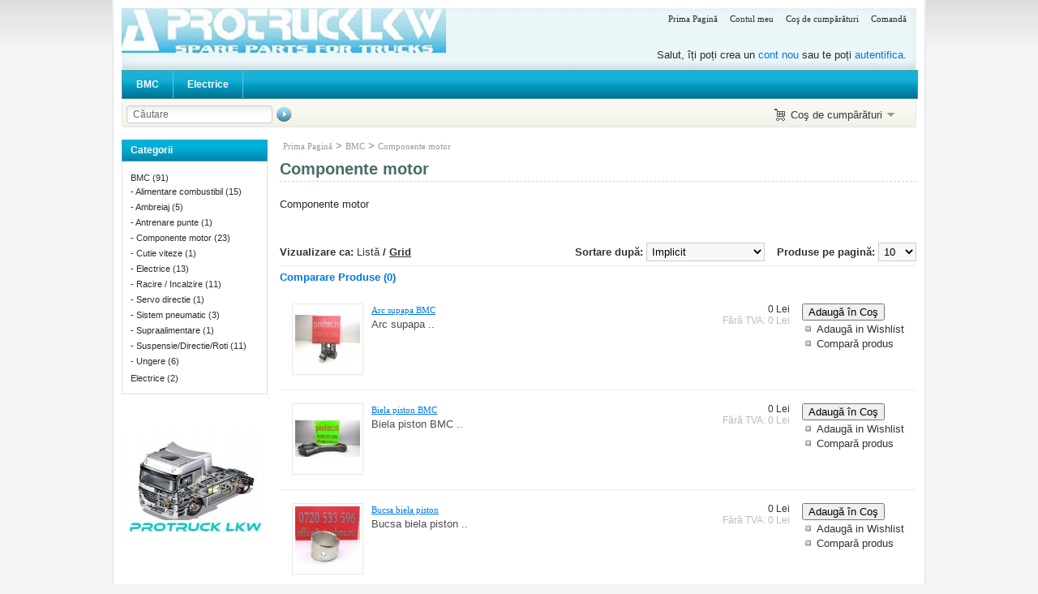

--- FILE ---
content_type: text/html
request_url: http://www.piesebmc.ro/index.php?route=product/category&path=81_82
body_size: 27653
content:
<?xml version="1.0" encoding="UTF-8"?>
<!DOCTYPE html PUBLIC "-//W3C//DTD XHTML 1.0 Strict//EN" "http://www.w3.org/TR/xhtml1/DTD/xhtml1-strict.dtd">
<html xmlns="http://www.w3.org/1999/xhtml" dir="ltr" lang="ro" xml:lang="ro">
<head>
<title>Componente motor</title>
<base href="http://www.piesebmc.ro/" />
<meta name="description" content="Componente motor" />
<meta name="keywords" content="Componente motor" />
<link href="http://www.piesebmc.ro/image/data/cart.png" rel="icon" />
<link rel="stylesheet" type="text/css" href="catalog/view/theme/crista_blue/stylesheet/stylesheet.css" />
<script type="text/javascript" src="catalog/view/javascript/jquery/jquery-1.7.1.min.js"></script>
<script type="text/javascript" src="catalog/view/javascript/jquery/ui/jquery-ui-1.8.16.custom.min.js"></script>
<link rel="stylesheet" type="text/css" href="catalog/view/javascript/jquery/ui/themes/ui-lightness/jquery-ui-1.8.16.custom.css" />
<script type="text/javascript" src="catalog/view/javascript/jquery/ui/external/jquery.cookie.js"></script>
<script type="text/javascript" src="catalog/view/javascript/jquery/colorbox/jquery.colorbox.js"></script>
<link rel="stylesheet" type="text/css" href="catalog/view/javascript/jquery/colorbox/colorbox.css" media="screen" />
<script type="text/javascript" src="catalog/view/javascript/jquery/tabs.js"></script>
<script type="text/javascript" src="catalog/view/javascript/common.js"></script>
<script type="text/javascript" src="catalog/view/theme/crista_blue/js/search.js"></script>
<script type="text/javascript" src="catalog/view/javascript/jquery/jquery.total-storage.min.js"></script>
<script type="text/javascript" src="catalog/view/javascript/jquery/jquery.cycle.js"></script>
<!--[if IE 7]>
<link rel="stylesheet" type="text/css" href="catalog/view/theme/crista_blue/stylesheet/ie7.css" />
<![endif]-->
<!--[if lt IE 7]>
<link rel="stylesheet" type="text/css" href="catalog/view/theme/crista_blue/stylesheet/ie6.css" />
<script type="text/javascript" src="catalog/view/javascript/DD_belatedPNG_0.0.8a-min.js"></script>
<script type="text/javascript">
DD_belatedPNG.fix('#logo img');
</script>
<![endif]-->
	<script type="text/javascript">
  (function(i,s,o,g,r,a,m){i['GoogleAnalyticsObject']=r;i[r]=i[r]||function(){
  (i[r].q=i[r].q||[]).push(arguments)},i[r].l=1*new Date();a=s.createElement(o),
  m=s.getElementsByTagName(o)[0];a.async=1;a.src=g;m.parentNode.insertBefore(a,m)
  })(window,document,'script','//www.google-analytics.com/analytics.js','ga');

  ga('create', 'UA-55115900-1', 'auto');
  ga('send', 'pageview');

</script></head>
<body>
<div id="container">
<div id="header">
  <div id="header_bg_left">
  <div id="header_bg_right">
    <div id="logo"><a href="http://www.piesebmc.ro"><img src="http://www.piesebmc.ro/image/data/banner_lkwok.jpg" title="PIESE BMC - Accesorii si piese pentru camioane" alt="PIESE BMC - Accesorii si piese pentru camioane" /></a></div>
  
<div class="links">
<a href="http://www.piesebmc.ro">Prima Pagină</a>
<!--<a href="http://www.piesebmc.ro/index.php?route=account/wishlist" id="wishlist-total">Wish List (0)</a>-->
<a href="http://www.piesebmc.ro/login/">Contul meu</a>
<a href="http://www.piesebmc.ro/cart/">Coş de cumpărături</a>
<a href="http://www.piesebmc.ro/checkout/">Comandă</a>
</div>
  <div id="welcome">
        Salut, îți poți crea un <a href="http://www.piesebmc.ro/login/">cont nou</a> sau te poți <a href="http://www.piesebmc.ro/login/">autentifica</a>.      </div>
  </div>
  </div>
</div>
<div id="menu">
  <ul>
        <li style="z-index:2000;"><a href="http://www.piesebmc.ro/index.php?route=product/category&amp;path=81">BMC</a>
            <div>
                <ul>
                                        <li><a href="http://www.piesebmc.ro/index.php?route=product/category&amp;path=81_85">Alimentare combustibil (15)</a></li>
                                        <li><a href="http://www.piesebmc.ro/index.php?route=product/category&amp;path=81_87">Ambreiaj (5)</a></li>
                                        <li><a href="http://www.piesebmc.ro/index.php?route=product/category&amp;path=81_92">Antrenare punte (1)</a></li>
                                        <li><a href="http://www.piesebmc.ro/index.php?route=product/category&amp;path=81_82">Componente motor (23)</a></li>
                                        <li><a href="http://www.piesebmc.ro/Cutie-viteze">Cutie viteze (1)</a></li>
                                        <li><a href="http://www.piesebmc.ro/index.php?route=product/category&amp;path=81_83">Electrice (13)</a></li>
                                        <li><a href="http://www.piesebmc.ro/index.php?route=product/category&amp;path=81_86">Racire / Incalzire (11)</a></li>
                                        <li><a href="http://www.piesebmc.ro/index.php?route=product/category&amp;path=81_93">Servo directie (1)</a></li>
                                        <li><a href="http://www.piesebmc.ro/index.php?route=product/category&amp;path=81_89">Sistem pneumatic (3)</a></li>
                                        <li><a href="http://www.piesebmc.ro/index.php?route=product/category&amp;path=81_91">Supraalimentare (1)</a></li>
                                        <li><a href="http://www.piesebmc.ro/index.php?route=product/category&amp;path=81_84">Suspensie/Directie/Roti (11)</a></li>
                                        <li><a href="http://www.piesebmc.ro/index.php?route=product/category&amp;path=81_88">Ungere (6)</a></li>
                            </ul>
              </div>
          </li>
        <li style="z-index:1999;"><a href="http://www.piesebmc.ro/index.php?route=product/category&amp;path=94">Electrice</a>
          </li>
      </ul>
</div>
<div class="clear_both"></div>
<div id="search_panel">
	<div id="search">
        <input type="text" name="filter_name" value="Căutare" onclick="this.value = '';" onkeydown="this.style.color = '#000000';" />
    	<div class="button-search"></div>
  </div>

	<div id="cart">
    <div class="heading">
      <!-- <b>Notice</b>: Undefined variable: text_cart in <b>/home/piesecam/piesebmc.ro/catalog/view/theme/crista_blue/template/common/header.tpl</b> on line <b>119</b> -->
  <a>  <span id="cart_total">Coş de cumpărături</span></a>  </div>
  
  </div>
 </div>
<div id="notification"></div>
<div id="column-left">
    <div class="box">
  <div class="box-heading">Categorii</div>
  <div class="box-content">
    <ul class="box-category">
            <li>
                <a href="http://www.piesebmc.ro/index.php?route=product/category&amp;path=81" class="active">BMC (91)</a>
                        <ul>
                    <li>
                        <a href="http://www.piesebmc.ro/index.php?route=product/category&amp;path=81_85"> - Alimentare combustibil (15)</a>
                      </li>
                    <li>
                        <a href="http://www.piesebmc.ro/index.php?route=product/category&amp;path=81_87"> - Ambreiaj (5)</a>
                      </li>
                    <li>
                        <a href="http://www.piesebmc.ro/index.php?route=product/category&amp;path=81_92"> - Antrenare punte (1)</a>
                      </li>
                    <li>
                        <a href="http://www.piesebmc.ro/index.php?route=product/category&amp;path=81_82" class="active"> - Componente motor (23)</a>
                      </li>
                    <li>
                        <a href="http://www.piesebmc.ro/Cutie-viteze"> - Cutie viteze (1)</a>
                      </li>
                    <li>
                        <a href="http://www.piesebmc.ro/index.php?route=product/category&amp;path=81_83"> - Electrice (13)</a>
                      </li>
                    <li>
                        <a href="http://www.piesebmc.ro/index.php?route=product/category&amp;path=81_86"> - Racire / Incalzire (11)</a>
                      </li>
                    <li>
                        <a href="http://www.piesebmc.ro/index.php?route=product/category&amp;path=81_93"> - Servo directie (1)</a>
                      </li>
                    <li>
                        <a href="http://www.piesebmc.ro/index.php?route=product/category&amp;path=81_89"> - Sistem pneumatic (3)</a>
                      </li>
                    <li>
                        <a href="http://www.piesebmc.ro/index.php?route=product/category&amp;path=81_91"> - Supraalimentare (1)</a>
                      </li>
                    <li>
                        <a href="http://www.piesebmc.ro/index.php?route=product/category&amp;path=81_84"> - Suspensie/Directie/Roti (11)</a>
                      </li>
                    <li>
                        <a href="http://www.piesebmc.ro/index.php?route=product/category&amp;path=81_88"> - Ungere (6)</a>
                      </li>
                  </ul>
              </li>
            <li>
                <a href="http://www.piesebmc.ro/index.php?route=product/category&amp;path=94">Electrice (2)</a>
                      </li>
          </ul>
  </div>
</div>
    <div id="banner0" class="banner">
      <div><a href="http://piesebmc.ro/image/cache/data/logo2bun-100x100.JPG"><img src="http://www.piesebmc.ro/image/cache/data/logo2bun-182x182.JPG" alt="trucklogo" title="trucklogo" /></a></div>
    </div>
<script type="text/javascript"><!--
$(document).ready(function() {
	$('#banner0 div:first-child').css('display', 'block');
});

var banner = function() {
	$('#banner0').cycle({
		before: function(current, next) {
			$(next).parent().height($(next).outerHeight());
		}
	});
}

setTimeout(banner, 2000);
//--></script>  </div>
 
<div id="content">  <div class="breadcrumb">
        <a href="http://www.piesebmc.ro/index.php?route=common/home">Prima Pagină</a>
         &gt; <a href="http://www.piesebmc.ro/index.php?route=product/category&amp;path=81">BMC</a>
         &gt; <a href="http://www.piesebmc.ro/index.php?route=product/category&amp;path=81_82">Componente motor</a>
      </div>
  <h1>Componente motor</h1>
    <div class="category-info">
            <p>Componente motor</p>
      </div>
        <div class="product-filter">
    <div class="display"><b>Vizualizare ca:</b> Listă <b>/</b> <a onclick="display('grid');">Grid</a></div>
    <div class="limit"><b>Produse pe pagină:</b>
      <select onchange="location = this.value;">
                        <option value="http://www.piesebmc.ro/index.php?route=product/category&amp;path=81_82&amp;limit=10" selected="selected">10</option>
                                <option value="http://www.piesebmc.ro/index.php?route=product/category&amp;path=81_82&amp;limit=25">25</option>
                                <option value="http://www.piesebmc.ro/index.php?route=product/category&amp;path=81_82&amp;limit=50">50</option>
                                <option value="http://www.piesebmc.ro/index.php?route=product/category&amp;path=81_82&amp;limit=75">75</option>
                                <option value="http://www.piesebmc.ro/index.php?route=product/category&amp;path=81_82&amp;limit=100">100</option>
                      </select>
    </div>
    <div class="sort"><b>Sortare după:</b>
      <select onchange="location = this.value;">
                        <option value="http://www.piesebmc.ro/index.php?route=product/category&amp;path=81_82&amp;sort=p.sort_order&amp;order=ASC" selected="selected">Implicit</option>
                                <option value="http://www.piesebmc.ro/index.php?route=product/category&amp;path=81_82&amp;sort=pd.name&amp;order=ASC">Nume (A - Z)</option>
                                <option value="http://www.piesebmc.ro/index.php?route=product/category&amp;path=81_82&amp;sort=pd.name&amp;order=DESC">Nume (Z - A)</option>
                                <option value="http://www.piesebmc.ro/index.php?route=product/category&amp;path=81_82&amp;sort=p.price&amp;order=ASC">Preţ (Mic &gt; Mare)</option>
                                <option value="http://www.piesebmc.ro/index.php?route=product/category&amp;path=81_82&amp;sort=p.price&amp;order=DESC">Preţ (Mare &gt; Mic)</option>
                                <option value="http://www.piesebmc.ro/index.php?route=product/category&amp;path=81_82&amp;sort=rating&amp;order=DESC">Notă (Cea mai mica)</option>
                                <option value="http://www.piesebmc.ro/index.php?route=product/category&amp;path=81_82&amp;sort=rating&amp;order=ASC">Notă (Cea mai mare)</option>
                                <option value="http://www.piesebmc.ro/index.php?route=product/category&amp;path=81_82&amp;sort=p.model&amp;order=ASC">Model (A - Z)</option>
                                <option value="http://www.piesebmc.ro/index.php?route=product/category&amp;path=81_82&amp;sort=p.model&amp;order=DESC">Model (Z - A)</option>
                      </select>
    </div>
  </div>
  <div class="product-compare"><a href="http://www.piesebmc.ro/index.php?route=product/compare" id="compare-total">Comparare Produse (0)</a></div>
  <div class="product-list">
        <div>
            <div class="image"><a href="http://www.piesebmc.ro/Arc-supapa-BMC"><img src="http://www.piesebmc.ro/image/cache/data/IMG_20200215_105101-80x80.jpg" title="Arc supapa BMC" alt="Arc supapa BMC" /></a></div>
            <div class="name"><a href="http://www.piesebmc.ro/Arc-supapa-BMC">Arc supapa BMC</a></div>
      <div class="description">Arc supapa
..</div>
            <div class="price">
                0 Lei                        <br />
        <span class="price-tax">Fără TVA: 0 Lei</span>
              </div>
                  <div class="cart">
        <input type="button" value="Adaugă în Coş" onclick="addToCart('261');" class="button" />
      </div>
      <div class="wishlist"><a onclick="addToWishList('261');">Adaugă in Wishlist</a></div>
      <div class="compare"><a onclick="addToCompare('261');">Compară produs</a></div>
    </div>
        <div>
            <div class="image"><a href="http://www.piesebmc.ro/Biela-piston-BMC"><img src="http://www.piesebmc.ro/image/cache/data/componente motor/IMG_20200221_114515-80x80.jpg" title="Biela piston BMC" alt="Biela piston BMC" /></a></div>
            <div class="name"><a href="http://www.piesebmc.ro/Biela-piston-BMC">Biela piston BMC</a></div>
      <div class="description">Biela piston BMC
..</div>
            <div class="price">
                0 Lei                        <br />
        <span class="price-tax">Fără TVA: 0 Lei</span>
              </div>
                  <div class="cart">
        <input type="button" value="Adaugă în Coş" onclick="addToCart('310');" class="button" />
      </div>
      <div class="wishlist"><a onclick="addToWishList('310');">Adaugă in Wishlist</a></div>
      <div class="compare"><a onclick="addToCompare('310');">Compară produs</a></div>
    </div>
        <div>
            <div class="image"><a href="http://www.piesebmc.ro/bucsa-cuzinet-biela-bmc"><img src="http://www.piesebmc.ro/image/cache/data/componente motor/IMG_20200224_140135-80x80.jpg" title="Bucsa biela piston" alt="Bucsa biela piston" /></a></div>
            <div class="name"><a href="http://www.piesebmc.ro/bucsa-cuzinet-biela-bmc">Bucsa biela piston</a></div>
      <div class="description">Bucsa biela piston
..</div>
            <div class="price">
                0 Lei                        <br />
        <span class="price-tax">Fără TVA: 0 Lei</span>
              </div>
                  <div class="cart">
        <input type="button" value="Adaugă în Coş" onclick="addToCart('322');" class="button" />
      </div>
      <div class="wishlist"><a onclick="addToWishList('322');">Adaugă in Wishlist</a></div>
      <div class="compare"><a onclick="addToCompare('322');">Compară produs</a></div>
    </div>
        <div>
            <div class="image"><a href="http://www.piesebmc.ro/index.php?route=product/product&amp;path=81_82&amp;product_id=269"><img src="http://www.piesebmc.ro/image/cache/data/IMG_20200217_093110-80x80.jpg" title="Flansa simering arbore cotit " alt="Flansa simering arbore cotit " /></a></div>
            <div class="name"><a href="http://www.piesebmc.ro/index.php?route=product/product&amp;path=81_82&amp;product_id=269">Flansa simering arbore cotit </a></div>
      <div class="description">Flansa simering arbore cotit
..</div>
            <div class="price">
                0 Lei                        <br />
        <span class="price-tax">Fără TVA: 0 Lei</span>
              </div>
                  <div class="cart">
        <input type="button" value="Adaugă în Coş" onclick="addToCart('269');" class="button" />
      </div>
      <div class="wishlist"><a onclick="addToWishList('269');">Adaugă in Wishlist</a></div>
      <div class="compare"><a onclick="addToCompare('269');">Compară produs</a></div>
    </div>
        <div>
            <div class="image"><a href="http://www.piesebmc.ro/index.php?route=product/product&amp;path=81_82&amp;product_id=308"><img src="http://www.piesebmc.ro/image/cache/data/componente motor/IMG_20200220_112849-80x80.jpg" title="Garnitura baie ulei " alt="Garnitura baie ulei " /></a></div>
            <div class="name"><a href="http://www.piesebmc.ro/index.php?route=product/product&amp;path=81_82&amp;product_id=308">Garnitura baie ulei </a></div>
      <div class="description">Garnitura baie ulei BMC

Motor 4 cilindrii
..</div>
            <div class="price">
                0 Lei                        <br />
        <span class="price-tax">Fără TVA: 0 Lei</span>
              </div>
                  <div class="cart">
        <input type="button" value="Adaugă în Coş" onclick="addToCart('308');" class="button" />
      </div>
      <div class="wishlist"><a onclick="addToWishList('308');">Adaugă in Wishlist</a></div>
      <div class="compare"><a onclick="addToCompare('308');">Compară produs</a></div>
    </div>
        <div>
            <div class="image"><a href="http://www.piesebmc.ro/index.php?route=product/product&amp;path=81_82&amp;product_id=278"><img src="http://www.piesebmc.ro/image/cache/data/componente motor/IMG_20200217_130351-80x80.jpg" title="Garnitura galerie evacuare" alt="Garnitura galerie evacuare" /></a></div>
            <div class="name"><a href="http://www.piesebmc.ro/index.php?route=product/product&amp;path=81_82&amp;product_id=278">Garnitura galerie evacuare</a></div>
      <div class="description">Garnitura galerie evacuare
..</div>
            <div class="price">
                0 Lei                        <br />
        <span class="price-tax">Fără TVA: 0 Lei</span>
              </div>
                  <div class="cart">
        <input type="button" value="Adaugă în Coş" onclick="addToCart('278');" class="button" />
      </div>
      <div class="wishlist"><a onclick="addToWishList('278');">Adaugă in Wishlist</a></div>
      <div class="compare"><a onclick="addToCompare('278');">Compară produs</a></div>
    </div>
        <div>
            <div class="image"><a href="http://www.piesebmc.ro/index.php?route=product/product&amp;path=81_82&amp;product_id=320"><img src="http://www.piesebmc.ro/image/cache/data/componente motor/IMG_20200224_140036-80x80.jpg" title="Pin ghidare arbore cotit" alt="Pin ghidare arbore cotit" /></a></div>
            <div class="name"><a href="http://www.piesebmc.ro/index.php?route=product/product&amp;path=81_82&amp;product_id=320">Pin ghidare arbore cotit</a></div>
      <div class="description">Pin ghidare arbore cotit
..</div>
            <div class="price">
                0 Lei                        <br />
        <span class="price-tax">Fără TVA: 0 Lei</span>
              </div>
                  <div class="cart">
        <input type="button" value="Adaugă în Coş" onclick="addToCart('320');" class="button" />
      </div>
      <div class="wishlist"><a onclick="addToWishList('320');">Adaugă in Wishlist</a></div>
      <div class="compare"><a onclick="addToCompare('320');">Compară produs</a></div>
    </div>
        <div>
            <div class="image"><a href="http://www.piesebmc.ro/ax-came-bmc-cummins"><img src="http://www.piesebmc.ro/image/cache/data/componente motor/IMG_20200227_103530-80x80.jpg" title="Pinion ax came" alt="Pinion ax came" /></a></div>
            <div class="name"><a href="http://www.piesebmc.ro/ax-came-bmc-cummins">Pinion ax came</a></div>
      <div class="description">Pinion ax came
..</div>
            <div class="price">
                0 Lei                        <br />
        <span class="price-tax">Fără TVA: 0 Lei</span>
              </div>
                  <div class="cart">
        <input type="button" value="Adaugă în Coş" onclick="addToCart('343');" class="button" />
      </div>
      <div class="wishlist"><a onclick="addToWishList('343');">Adaugă in Wishlist</a></div>
      <div class="compare"><a onclick="addToCompare('343');">Compară produs</a></div>
    </div>
        <div>
            <div class="image"><a href="http://www.piesebmc.ro/index.php?route=product/product&amp;path=81_82&amp;product_id=287"><img src="http://www.piesebmc.ro/image/cache/data/componente motor/IMG_20200218_112838-80x80.jpg" title="Pinion ax came BMC" alt="Pinion ax came BMC" /></a></div>
            <div class="name"><a href="http://www.piesebmc.ro/index.php?route=product/product&amp;path=81_82&amp;product_id=287">Pinion ax came BMC</a></div>
      <div class="description">Pinion ax came BMC
..</div>
            <div class="price">
                0 Lei                        <br />
        <span class="price-tax">Fără TVA: 0 Lei</span>
              </div>
                  <div class="cart">
        <input type="button" value="Adaugă în Coş" onclick="addToCart('287');" class="button" />
      </div>
      <div class="wishlist"><a onclick="addToWishList('287');">Adaugă in Wishlist</a></div>
      <div class="compare"><a onclick="addToCompare('287');">Compară produs</a></div>
    </div>
        <div>
            <div class="image"><a href="http://www.piesebmc.ro/index.php?route=product/product&amp;path=81_82&amp;product_id=273"><img src="http://www.piesebmc.ro/image/cache/data/componente motor/IMG_20200217_114145-80x80.jpg" title="Piston BMC STD" alt="Piston BMC STD" /></a></div>
            <div class="name"><a href="http://www.piesebmc.ro/index.php?route=product/product&amp;path=81_82&amp;product_id=273">Piston BMC STD</a></div>
      <div class="description">Piston BMC

Standard

102 mm

Include bolt

Nu include segmenti
..</div>
            <div class="price">
                0 Lei                        <br />
        <span class="price-tax">Fără TVA: 0 Lei</span>
              </div>
                  <div class="cart">
        <input type="button" value="Adaugă în Coş" onclick="addToCart('273');" class="button" />
      </div>
      <div class="wishlist"><a onclick="addToWishList('273');">Adaugă in Wishlist</a></div>
      <div class="compare"><a onclick="addToCompare('273');">Compară produs</a></div>
    </div>
      </div>
  <div class="pagination"><div class="links"> <b>1</b>  <a href="http://www.piesebmc.ro/index.php?route=product/category&amp;path=81_82&amp;page=2">2</a>  <a href="http://www.piesebmc.ro/index.php?route=product/category&amp;path=81_82&amp;page=3">3</a>  <a href="http://www.piesebmc.ro/index.php?route=product/category&amp;path=81_82&amp;page=2">&gt;</a> <a href="http://www.piesebmc.ro/index.php?route=product/category&amp;path=81_82&amp;page=3">&gt;|</a> </div><div class="results">Afişare 1 - 10 din 23 (3 Pagini)</div></div>
      </div>
<script type="text/javascript"><!--
function display(view) {
	if (view == 'list') {
		$('.product-grid').attr('class', 'product-list');
		
		$('.product-list > div').each(function(index, element) {
			html  = '<div class="right">';
			html += '  <div class="cart">' + $(element).find('.cart').html() + '</div>';
			html += '  <div class="wishlist">' + $(element).find('.wishlist').html() + '</div>';
			html += '  <div class="compare">' + $(element).find('.compare').html() + '</div>';
			html += '</div>';			
			
			html += '<div class="left">';
			
			var image = $(element).find('.image').html();
			
			if (image != null) { 
				html += '<div class="image">' + image + '</div>';
			}
			
			var price = $(element).find('.price').html();
			
			if (price != null) {
				html += '<div class="price">' + price  + '</div>';
			}
					
			html += '  <div class="name">' + $(element).find('.name').html() + '</div>';
			html += '  <div class="description">' + $(element).find('.description').html() + '</div>';
			
			var rating = $(element).find('.rating').html();
			
			if (rating != null) {
				html += '<div class="rating">' + rating + '</div>';
			}
				
			html += '</div>';
						
			$(element).html(html);
		});		
		
		$('.display').html('<b>Vizualizare ca:</b> Listă <b>/</b> <a onclick="display(\'grid\');">Grid</a>');
		
		$.totalStorage('display', 'list'); 
	} else {
		$('.product-list').attr('class', 'product-grid');
		
		$('.product-grid > div').each(function(index, element) {
			html = '';
			
			var image = $(element).find('.image').html();
			
			if (image != null) {
				html += '<div class="image">' + image + '</div>';
			}
			
			html += '<div class="name">' + $(element).find('.name').html() + '</div>';
			html += '<div class="description">' + $(element).find('.description').html() + '</div>';
			
			var price = $(element).find('.price').html();
			
			if (price != null) {
				html += '<div class="price">' + price  + '</div>';
			}
			
			var rating = $(element).find('.rating').html();
			
			if (rating != null) {
				html += '<div class="rating">' + rating + '</div>';
			}
						
			html += '<div class="cart">' + $(element).find('.cart').html() + '</div>';
			html += '<div class="wishlist">' + $(element).find('.wishlist').html() + '</div>';
			html += '<div class="compare">' + $(element).find('.compare').html() + '</div>';
			
			$(element).html(html);
		});	
					
		$('.display').html('<b>Vizualizare ca:</b> <a onclick="display(\'list\');">Listă</a> <b>/</b> Grid');
		
		$.totalStorage('display', 'grid');
	}
}

view = $.totalStorage('display');

if (view) {
	display(view);
} else {
	display('list');
}
//--></script> 
<div id="footer">
  <div class="column">
    <h3>Informaţii</h3>
    
<ul>
<li><a href="http://piesebmc.ro/despre_noi">Despre noi</a></li>
<li><a href="http://piesebmc.ro/informatii_livrare">Informatii Livrare</a></li>
<li><a href="http://piesebmc.ro/confidentialitate">Confidentialitate</a></li>
<li><a href="http://piesebmc.ro/termeni_si_conditii">Termeni si Conditii</a></li>
</ul>

  </div>
  <div class="column">
    <h3>Servicii Clienţi</h3>
    <ul>
      <li><a href="http://www.piesebmc.ro/contact">Contact</a></li>
      <li><a href="http://www.piesebmc.ro/return/">Returnări</a></li>
    </ul>
  </div>
  <div class="column">
    <h3>Extra</h3>
    <ul>
      <li><a href="http://www.piesebmc.ro/producatori/">Producători</a></li>
      <li><a href="http://www.piesebmc.ro/voucher">Vouchere cadou</a></li>
      <li><a href="http://www.piesebmc.ro/affiliate/">Afiliaţi</a></li>
      <li><a href="http://www.piesebmc.ro/oferte_speciale/">Oferte speciale</a></li>
    </ul>
  </div>
  <div class="column">
    <h3>Contul tău</h3>
    <ul>
      <li><a href="http://www.piesebmc.ro/login">Contul tău</a></li>
      <li><a href="http://www.piesebmc.ro/login">Istoric comenzi</a></li>
    </ul>
  </div>
</div>
<div id="powered">&copy; PROTRUCK LKW SRL -  Piese BMC 2013</div>
</div>
</body></html>

--- FILE ---
content_type: text/css
request_url: http://www.piesebmc.ro/catalog/view/theme/crista_blue/stylesheet/stylesheet.css
body_size: 31664
content:
html {
	overflow: -moz-scrollbars-vertical;
	margin: 0;
	padding: 0;
}
body {
	color: #2b2b2b;
	font-family: Arial, Helvetica, sans-serif;
	margin: 0px;
	padding: 0px;
	background: #f3f5f6 url('../image/body_bg.gif') repeat-x 0 0;
}
body, td, th, input, textarea, select, a {
	font-size: 13px;
}
h1, .welcome {
	color: #496d69;
	font: bold 20px Arial;
	margin-top: 0px;
	margin-bottom: 20px;
	text-shadow: 0 0 1px rgba(0, 0, 0, .01);
	border-bottom: 1px dashed #d3d3d3;
	padding-bottom: 3px;
}
h2 {
	color: #000000;
	font-size: 12px;
	margin-top: 0px;
	margin-bottom: 5px;
	margin-left: 10px;
}
p {
	margin-top: 0px;
	margin-bottom: 20px;
}
a, a:visited, a b {
	color: #0075e2;
	text-decoration: underline;
	cursor: pointer;
}
a:hover {
	text-decoration: none;
}
a img {
	border: none;
}
form {
	padding: 0;
	margin: 0;
	display: inline;
}
input[type='text'], input[type='password'], textarea {
	background: #F8F8F8;
	border: 1px solid #CCCCCC;
	padding: 3px;
	margin-left: 0px;
	margin-right: 0px;
}
select {
	background: #F8F8F8;
	border: 1px solid #CCCCCC;
	padding: 2px;
}
label {
	cursor: pointer;
}
/* layout */
#container {
	width: 980px;
	margin-left: auto;
	margin-right: auto;
	text-align: left;
	background: #fff;
	border: 0px solid #e9eaeb;
	border-width: 0 2px 2px 2px;
	padding: 10px 10px;
}
#column-left {
	float: left;
	width: 180px;
}
#column-right {
	float: right;
	width: 180px;
}
#content {
	min-height: 400px;
	margin-bottom: 25px;
}
#column-left + #column-right + #content, #column-left + #content {
	margin-left: 195px;
}
#column-right + #content {
	margin-right: 195px;
}
/* header */
#header {
	height: 76px;
	position: relative;
	z-index: 99;
	background: url('../image/header_bg.gif') repeat-x 0 0;
}
#header_bg_left {
	background: url('../image/header_bg_left.gif') no-repeat 0 0;
	width: 100%;
	height: 100%;
}
#header_bg_right {
	background: url('../image/header_bg_right.gif') no-repeat right 0;
	width: 100%;
	height: 100%;
}
#header #logo {
	position: absolute;
	top: 0;
	left: 0;
}
.lang_curr {
	position: absolute;
	top: 7px;
	left: 250px;
}
#language {
	color: #626262;
	line-height: 17px;
	font: 12px Arial;
	float: left;
	margin-left: 20px;
}
#language img {
	cursor: pointer;
}
#currency {
	color: #626262;
	line-height: 17px;
	font: 12px Arial;
	float: left;
	margin-left: 20px;
}
#currency a {
	display: inline-block;
	padding: 2px 4px;
	border: 1px solid #CCC;
	color: #626262;
	text-decoration: none;
	margin-right: 2px;
	margin-bottom: 2px;
}
#currency a b {
	color: #000;
	text-decoration: none;
}
#search_panel {
	position: relative;
	height: 31px;
	background: url('../image/search_panel.gif') repeat-x 0 0;
	-webkit-border-radius: 0px 0px 3px 3px;
	-moz-border-radius: 0px 0px 3px 3px;
	-khtml-border-radius: 0px 0px 3px 3px;
	border-radius: 0px 0px 3px 3px;
	border: 0px solid #e8e7e0;
	border-width: 0px 1px 1px;
	margin-bottom: 15px;
	z-index: 200;
}
#search_panel #cart {
	position: absolute;
	top: 0px;
	right: 0px;
	z-index: 9;
	min-width: 300px;
}
#search_panel #cart .heading {
	float: right;
	margin-right: 12px;
	margin-top: 9px;
	padding-left: 14px;
	padding-right: 14px;
	position: relative;
	z-index: 1;
}
#search_panel #cart .heading h4 {
	color: #333333;
	font-size: 15px;
	font-weight: bold;
	margin-top: 0px;
	margin-bottom: 3px;
}
#search_panel #cart .heading a {
	color: #383838;
	text-decoration: none;
	background: url('../image/cart_icon.gif') no-repeat 0 0;
	padding-left: 20px;
}
#search_panel #cart .heading a span {
	background: url('../image/arrow-down.png') 100% 50% no-repeat;
	padding-right: 15px;
}
#search_panel #cart .content {
	clear: both;
	display: none;
	position: relative;
	top: -1px;
	right: 0;
	padding: 8px;
	min-height: 150px;
	border-top: 1px solid #EEEEEE;
	border-left: 1px solid #EEEEEE;
	border-right: 1px solid #EEEEEE;
	border-bottom: 1px solid #EEEEEE;
	-webkit-border-radius: 7px 7px 7px 7px;
	-moz-border-radius: 7px 7px 7px 7px;
	-khtml-border-radius: 7px 7px 7px 7px;
	border-radius: 7px 7px 7px 7px;
	-webkit-box-shadow: 0px 2px 2px #DDDDDD;
	-moz-box-shadow: 0px 2px 2px #DDDDDD;
	box-shadow: 0px 2px 2px #DDDDDD;
	background: #FFF;
}

#search_panel #cart.active .heading {
	/* margin-top: 5px;
	padding-top: 9px; */
	padding-bottom: 6px;
	/* border-top: 1px solid #EEEEEE;
	border-left: 1px solid #EEEEEE;
	border-right: 1px solid #EEEEEE; */
	/* -webkit-border-radius: 7px 7px 0px 0px;
	-moz-border-radius: 7px 7px 0px 0px;
	-khtml-border-radius: 7px 7px 0px 0px;
	border-radius: 7px 7px 0px 0px; */
}
#search_panel #cart.active .content {
	display: block;
}
#search_panel #cart .cart {
	border-collapse: collapse;
	width: 100%;
	margin-bottom: 5px;
}
#search_panel #cart .cart td {
	color: #000;
	vertical-align: top;
	padding: 10px 5px;
	border-bottom: 1px solid #EEEEEE;
}
#search_panel #cart .cart .image {
	width: 1px;
}
#search_panel #cart .cart .image img {
	border: 1px solid #EEEEEE;
	text-align: left;
}
#search_panel #cart .cart .name small {
	color: #666;
}
#search_panel #cart .cart .quantity {
	text-align: right;
}
#search_panel #cart .cart td.total {
	text-align: right;
}
#search_panel #cart .cart .remove {
	text-align: right;
}
#search_panel #cart .cart .remove img {
	cursor: pointer;
}
#search_panel #cart table.total {
	border-collapse: collapse;
	padding: 5px;
	float: right;
	clear: left;
	margin-bottom: 5px;
}
#search_panel #cart table.total td {
	color: #000;
}
#search_panel #cart .content .checkout {
	text-align: right;
	clear: both;
}
#search_panel #cart .empty {
	padding-top: 50px;
	text-align: center;
}
#search_panel #search {
	position: absolute;
	top: 5px;
	left: 5px;
	width: 298px;
	z-index: 15;
}
#search_panel .button-search {
	position: absolute;
	left: 184px;
	top: 1px;
	background: url('../image/button-search.png') center center no-repeat;
	width: 20px;
	height: 20px;
	cursor: pointer;
}
#search_panel #search input {
	background: #FFF url('../image/search_bg.gif') repeat-x 0 0;
	padding: 1px 1px 1px 7px;
	width: 170px;
	height: 18px;
	border: 1px solid #CCCCCC;
	-webkit-border-radius: 4px 4px 4px 4px;
	-moz-border-radius: 4px 4px 4px 4px;
	-khtml-border-radius: 4px 4px 4px 4px;
	border-radius: 4px 4px 4px 4px;
	-webkit-box-shadow: 0px 2px 0px #F0F0F0;
	-moz-box-shadow: 0px 2px 0px #F0F0F0;
	box-shadow: 0px 2px 0px #F0F0F0;	
	color: #696969 !important;
	font: 12px Arial;
}
#header #welcome {
	position: absolute;
	top: 50px;
	right: 12px;
	z-index: 5;
	width: 498px;
	text-align: right;
}
#header #welcome  a{
	text-decoration: none;
}
#header #welcome  a:hover{
	text-decoration: underline;
}
#header .links {
	position: absolute;
	right: 0px;
	top: 7px;
	font-size: 10px;
	padding-right: 12px;
}
#header .links a {
	float: left;
	display: block;
	padding: 0px 0px 0px 7px;
	color: #2b2b2b;
	text-decoration: none;
	font: 11px Verdana;
}
#header .links a + a {
	margin-left: 8px;
}
#header .links a:hover {
	text-decoration:underline;
}
/* menu */
#menu {
	background: #18b2d8 url('../image/category_menu_bg.gif') repeat-x 0 bottom;
	display: inline-block;
	margin-bottom: 0px;
	width: 100%;
	padding: 0px;
	border: 1px solid #4799a1;
	border-color: #5aa4ad #499ba5 #4799a1 #499ba5;
}
#menu ul {
	list-style: none;
	margin: 0;
	padding: 0;
}
#menu > ul > li {
	position: relative;
	float: left;
	z-index: 201;	
}
#menu > ul > li:hover {
	background: #10a9ce;
}
#menu > ul > li > a {
	font:bold 12px Arial;
	color: #FFF;
	line-height: 14px;
	text-decoration: none;
	display: block;
	padding: 10px 17px 10px 17px;
	z-index: 6;
	position: relative;
	border-right: 1px solid #55c4df;
	white-space: nowrap;
}
#menu > ul > li > div {
	display: none;
	background: #FFFFFF;
	position: absolute;
	z-index: 5;
	padding: 5px;
	border: 1px solid #55C4DF;
	-webkit-border-radius: 0px 0px 5px 5px;
	-moz-border-radius: 0px 0px 5px 5px;
	-khtml-border-radius: 0px 0px 5px 5px;
	border-radius: 0px 0px 5px 5px;
	background: url('../image/menu.png');
}
#menu > ul > li:hover > div {
	display: table;
}
#menu > ul > li > div > ul {
	display: table-cell;
}
#menu > ul > li ul + ul {
	padding-left: 20px;
}
#menu > ul > li ul > li > a {
	text-decoration: none;
	padding: 4px;
	color: #FFFFFF;
	display: block;
	white-space: nowrap;
	min-width: 120px;
}
#menu > ul > li ul > li > a:hover {
	background: #007896;
}
#menu > ul > li > div > ul > li > a {
	color: #FFFFFF;
}
.breadcrumb {
	color: #85887d;
	margin-bottom: 10px;
	margin-left: 4px;
}
.breadcrumb a{
	color: #9a9e8f;
	font: normal 11px Tahoma;
	text-decoration: none;
}
.breadcrumb a:hover {
	text-decoration: underline;
}
.success, .warning, .attention, .information {
	padding: 10px 10px 10px 33px;
	margin-bottom: 15px;
	color: #555555;
}
.success {
	background: #EAF7D9 url('../image/success.png') 10px center no-repeat;
	border: 1px solid #BBDF8D;
}
.warning {
	background: #FFD1D1 url('../image/warning.png') 10px center no-repeat;
	border: 1px solid #F8ACAC;
}
.attention {
	background: #FFF5CC url('../image/attention.png') 10px center no-repeat;
	border: 1px solid #F2DD8C;
}
.information {
	background: #E8F6FF url('../image/information.png') 10px center no-repeat;
	border: 1px solid #B8E2FB;
}
.success .close, .warning .close, .attention .close, .information .close {
	float: right;
	padding-top: 4px;
	padding-right: 4px;
	cursor: pointer;
}
.required {
	color: #FF0000;
	font-weight: bold;
}
.error {
	display: block;
	color: #FF0000;
}
.help {
	color: #999;
	font-size: 10px;
	font-weight: normal;
	font-family: Verdana, Geneva, sans-serif;
	display: block;
}
table.form {
	width: 100%;
	border-collapse: collapse;
	margin-bottom: 20px;
}
table.form tr td:first-child {
	width: 150px;
}
table.form > * > * > td {
	color: #000000;
}
table.form td {
	padding: 4px;
}
input.large-field, select.large-field {
	width: 300px;
}
table.list {
	border-collapse: collapse;
	width: 100%;
	border-top: 1px solid #DDDDDD;
	border-left: 1px solid #DDDDDD;
	margin-bottom: 20px;
}
table.list td {
	border-right: 1px solid #DDDDDD;
	border-bottom: 1px solid #DDDDDD;
}
table.list thead td {
	background-color: #FFFEFC;
	padding: 0px 5px;
}
table.list thead td a, .list thead td {
	text-decoration: none;
	color: #222222;
	font-weight: bold;
}
table.list tbody td a {
	text-decoration: underline;
}
table.list tbody td {
	vertical-align: top;
	padding: 0px 5px;
}
table.list .left {
	text-align: left;
	padding: 7px;
}
table.list .right {
	text-align: right;
	padding: 7px;
}
table.list .center {
	text-align: center;
	padding: 7px;
}
table.list .asc {
	padding-right: 15px;
	background: url('../image/asc.png') right center no-repeat;
}
table.list .desc {
	padding-right: 15px;
	background: url('../image/desc.png') right center no-repeat;
}
.pagination {
	border-top: 1px solid #EEEEEE;
	padding-top: 8px;
	display: inline-block;
	width: 100%;
	margin-bottom: 10px;
}
.pagination .links {
	float: left;
}
.pagination .links a {
	display: inline-block;
	border: 1px solid #EEEEEE;
	padding: 4px 10px;
	text-decoration: none;
	color: #A3A3A3;
}
.pagination .links b {
	display: inline-block;
	border: 1px solid #269BC6;
	padding: 4px 10px;
	font-weight: normal;
	text-decoration: none;
	color: #269BC6;
	background: #FFFFFF;
}
.pagination .results {
	float: right;
	padding-top: 3px;
}
/* button */
a.button {
	display: inline-block;
	padding-left: 9px;
	background: url('../image/button-left.png') top left no-repeat;
	text-decoration: none;
	cursor: pointer;
}
a.button span {
	color: #FFFFFF;
	font-size: 12px;
	font-weight: bold;
	display: inline-block;
	padding: 2px 12px 3px 5px;
	background: url('../image/button-right.png') top right no-repeat;
}
a.button:hover {
	background: url('../image/button-left-active.png') top left no-repeat;
}
a.button:hover span {
	color: #FFFFFF;
	background: url('../image/button-right-active.png') top right no-repeat;
}
.buttons {
	background: #FFFFFF;
	border: 1px solid #EEEEEE;
	overflow: auto;
	padding: 6px;
	margin-bottom: 20px;
}
.buttons .left {
	float: left;
	text-align: left;
}
.buttons .right {
	float: right;
	text-align: right;
}
.buttons .center {
	text-align: center;
	margin-left: auto;
	margin-right: auto;
}
.htabs {
	height: 30px;		
	line-height: 16px;
	border-bottom: 1px solid #DDDDDD;	
}
.htabs a {
	border-top: 1px solid #DDDDDD;
	border-left: 1px solid #DDDDDD;
	border-right: 1px solid #DDDDDD; 
	background: #FFFFFF url('../image/tab.png') repeat-x;
	padding: 7px 15px 6px 15px;
	float: left;
	font-family: Arial, Helvetica, sans-serif;
	font-size: 13px;
	font-weight: bold;
	text-align: center;
	text-decoration: none;
	color: #000000;
	margin-right: 2px;
	display: none;
}
.htabs a.selected {
	padding-bottom: 7px;
	background: #FFFFFF;
}
.tab-content {
	border-left: 1px solid #DDDDDD;
	border-right: 1px solid #DDDDDD;
	border-bottom: 1px solid #DDDDDD;
	padding: 10px;
	margin-bottom: 20px;
	z-index: 2;
	overflow: auto;
}
/* box */
.box {
	margin-bottom: 17px;
}
#content .box .box-heading {
	background: none;
	border: none;
	border-bottom: 1px dashed #D3D3D3;
	color: #496D69;
	font: bold 22px Arial;
	padding-bottom: 10px;
	padding-left: 0px;
}
.box .box-heading {
	border: 1px solid #49a5af;
	background: url('../image/background.png') repeat-x;
	padding: 5px 10px 0px 10px;
	font: bold 12px Arial, Helvetica, sans-serif;
	color: #fff;
	height: 20px;
}
#content .box .box-content {
	border: none;
}

.box .box-content {
	background: #FFFFFF;
	border-left: 1px solid #DBDEE1;
	border-right: 1px solid #DBDEE1;
	border-bottom: 1px solid #DBDEE1;
	padding: 10px;
}
.box .box-content>ul{
	padding: 0px;
	margin: 0;
	list-style: none;
}
.box .box-content>ul li {
	padding: 2px 0;
}
.box .box-content>ul li a{
	text-decoration: none;
	color: #2b2b2b;
	font-size: 11px;
}
.box .box-content>ul li a:hover {
	color: #5a5a5a;
}
/* box products */
.box-product {
	width: 100%;
	overflow: auto;
	text-align: center;
}

#content .box-product {
	text-align: left;
}
	
.box-product > div {
	width: 120px;
	display: inline-block;
	vertical-align: top;
	margin-right: 0px;
	margin-bottom: 15px;	
	text-align: center;
}
#content .box-product > div {
	margin-right: 20px;
}
.box-product .image {
	display: block;
	margin-bottom: 0px;
}
.box-product .image img {
	padding: 3px;
	border: 1px solid #E7E7E7;
}
.box-product .name a {
	color: #0078e8;
	font: normal 11px Verdana;
	display: block;
	margin-bottom: 4px;
}
.box-product .price {
	display: block;
	color: #2b2b2b;
	margin-bottom: 4px;
}
.box-product .price-old {
	color: #a30101;
	text-decoration: line-through;
}
.box-product .price-new {
	font-weight: normal;
}
.box-product .rating {
	display: block;
	margin-bottom: 4px;
}
/* box category */
.box-category {
	margin-top: -5px;
}
.box-category ul {
	list-style: none;
	margin: 0;
	padding: 0;
}
.box-category > ul > li {
	padding: 4px 8px 4px 9px;
	background: url('../image/arrow.gif') no-repeat 0 9px;
}
.box-category > ul > li + li {
	border-top: 1px dotted #d6d6d6;
}
.box-category > ul > li > a {
	text-decoration: none;
	color: #2b2b2b;
}
.box-category > ul > li > a:hover{
	color: #5a5a5a;
}
.box-category > ul > li ul {
	display: none;
}
.box-category > ul > li a.active {
	font-weight: bold;
}
.box-category > ul > li a.active + ul {
	display: block;
}
.box-category > ul > li ul > li {
	padding: 5px 5px 0px 10px;
}
.box-category > ul > li ul > li > a {
	text-decoration: none;
	display: block;
}
.box-category > ul > li ul > li > a:hover {
	color: #2297f4;
}
.box-category > ul > li ul > li > a.active {
	font-weight: bold;
}
/* content */
#content .content {
	padding: 10px;
	overflow: auto;
	margin-bottom: 20px;
	border: 1px solid #EEEEEE;
}
#content .content .left {
	float: left;
	width: 49%;
}
#content .content .right {
	float: right;
	width: 49%;
}
/* category */
.category-info {
	overflow: auto;
	margin-bottom: 20px;
}
.category-info .image {
	float: left;
	padding: 5px;
	margin-right: 15px;
	border: 1px solid #E7E7E7;
}
.category-list {
	overflow: auto;
	margin-bottom: 20px;
}
.category-list ul {
	float: left;
	width: 18%;
}
.category-list .div a {
	text-decoration: underline;
	font-weight: bold;
}
/* manufacturer */
.manufacturer-list {
	border: 1px solid #DBDEE1;
	padding: 5px;
	overflow: auto;
	margin-bottom: 20px;
}
.manufacturer-heading {
	background: #F8F8F8;
	font-size: 15px;
	font-weight: bold;
	padding: 5px 8px;
	margin-bottom: 6px;
}
.manufacturer-content {
	padding: 8px;
}
.manufacturer-list ul {
	float: left;
	width: 25%;
	margin: 0;
	padding: 0;
	list-style: none;
	margin-bottom: 10px;
}
/* product */
.product-filter {
	border-bottom: 1px solid #EEEEEE;
	padding-bottom: 5px;
	overflow: auto;
}
.product-filter .display {
	margin-right: 15px;
	float: left;
	padding-top: 4px;
	color: #333;
}
.product-filter .display a {
	font-weight: bold;
	color: #333;
}
.product-filter .sort {
	float: right;
	color: #333;
}
.product-filter .limit {
	margin-left: 15px;
	float: right;
	color: #333;
}
.product-compare {
	padding-top: 6px;
	margin-bottom: 25px;
	font-weight: bold;
}
.product-compare a {
	text-decoration: none;
	font-weight: bold;
}
.product-list > div {
	overflow: auto;
	margin-bottom: 15px;
	padding: 0 15px;
}
.product-list .right {
	float: right;
	margin-left: 15px;
}
.product-list > div + div {
	border-top: 1px solid #EEEEEE;
	padding-top: 16px;
}
.product-list .image {
	float: left;
	margin-right: 10px;
}
.product-list .image img {
	padding: 3px;
	border: 1px solid #E7E7E7;
}
.product-list .name {
	margin-bottom: 3px;
}
.product-list .name a {
	color: #0078E8;
	font: 11px Verdana;
}
.product-list .description {
	line-height: 15px;
	margin-bottom: 5px;
	color: #4D4D4D;
}
.product-list .rating {
	color: #7B7B7B;
}
.product-list .price {
	float: right;
	height: 50px;
	margin-left: 8px;
	text-align: right;
	color: #333333;
	font-size: 12px;
}
.product-list .price-old {
	color: #A30101;
	text-decoration: line-through;
}
.product-list .price-new {
	font-weight: normal;
}
.product-list .price-tax {
	font-size: 12px;
	font-weight: normal;
	color: #BBBBBB;
}
.product-list .cart {
	margin-bottom: 3px;
}
.product-list .wishlist, .product-list .compare {
	margin-bottom: 3px;
}
.product-list .wishlist a {
	color: #333333;
	text-decoration: none;
	padding-left: 18px;
	display: block;
	background: url('../image/add.png') left center no-repeat;
}
.product-list .compare a {
	color: #333333;
	text-decoration: none;
	padding-left: 18px;
	display: block;
	background: url('../image/add.png') left 60% no-repeat;
}
.product-grid {
	width: 100%;
	overflow: auto;
}
.product-grid > div {
	width: 134px;
	display: inline-block;
	vertical-align: top;
	margin-right: 20px;
	margin-bottom: 15px;
	text-align: center;
}
.product-grid .image {
	display: block;
	margin-bottom: 0px;
}
.product-grid .image img {
	padding: 3px;
	border: 1px solid #E7E7E7;
}
.product-grid .name a {
	color: #0078E8;
	font: normal 11px Verdana;
	display: block;
	margin-bottom: 4px;
}
.product-grid .description {
	display: none;
}
.product-grid .rating {
	display: block;
	margin-bottom: 4px;
}
.product-grid .price {
	display: block;
	color: #333333;
	margin-bottom: 4px;
}
.product-grid .price-old {
	color: #A30101;
	text-decoration: line-through;
}
.product-grid .price-new {
	font-weight: normal;
}
.product-grid .price .price-tax {
	display: none;
}
.product-grid .cart {
	margin-bottom: 3px;
}
.product-grid .wishlist, .product-grid .compare {
	margin: 0 10px 3px;
}
.product-grid .wishlist a {
	color: #333333;
	text-decoration: none;
	padding-left: 18px;
	display: block;
	background: url('../image/add.png') left center no-repeat;
}
.product-grid .compare a {
	color: #333333;
	text-decoration: none;
	padding-left: 18px;
	display: block;
	background: url('../image/add.png') left center no-repeat;
}
/* Product */
.product-info {
	overflow: auto;
	margin-bottom: 20px;
}
.product-info > .left {
	float: left;
	margin-right: 15px;
}
.product-info > .left + .right {
	margin-left: 265px;
}
.product-info .image {
	border: 1px solid #E7E7E7;
	float: left;
	margin-bottom: 20px;
	padding: 10px;
	text-align: center;
}
.product-info .image-additional {
	width: 260px;
	margin-left: -10px;
	clear: both;
	overflow: hidden;
}
.product-info .image-additional img {
	border: 1px solid #E7E7E7;
}
.product-info .image-additional a {
	float: left;
	display: block;
	margin-left: 10px;
	margin-bottom: 10px;
}
.product-info .description {
	border-top: 1px solid #E7E7E7;
	border-bottom: 1px solid #E7E7E7;
	padding: 5px 5px 10px 5px;
	margin-bottom: 10px;
	line-height: 20px;
	color: #4D4D4D;
}
.product-info .description span {
	color: #4D4D4D;
	font-weight: bold;
}
.product-info .description a {
	color: #4D4D4D;
	text-decoration: none;
}
.product-info .price {
	overflow: auto;
	border-bottom: 1px solid #E7E7E7;
	padding: 0px 5px 10px 5px;
	margin-bottom: 10px;
	font-size: 15px;
	font-weight: bold;
	color: #333333;
}
.product-info .price-old {
	color: #F00;
	text-decoration: line-through;
}
.product-info .price-new {
	
}
.product-info .price-tax {
	font-size: 12px;
	font-weight: normal;
	color: #999;
}
.product-info .price .reward {
	font-size: 12px;
	font-weight: normal;
	color: #999;
}
.product-info .price .discount {
	font-weight: normal;
	font-size: 12px;
	color: #4D4D4D;
}
.product-info .options {
	border-bottom: 1px solid #E7E7E7;
	padding: 0px 5px 10px 5px;
	margin-bottom: 10px;
	color: #000000;
}
.product-info .cart {
	border-bottom: 1px solid #E7E7E7;
	padding: 0px 5px 10px 5px;
	margin-bottom: 20px;
	color: #4D4D4D;
	overflow: auto;
}
.product-info .cart div {
	float: left;
	vertical-align: middle;
}
.product-info .cart div > span {
	padding-top: 7px;
	display: block;
	color: #999;
}
.product-info .cart .minimum {
	padding-top: 5px;
	font-size: 11px;
	color: #999;
	clear: both;
}
.product-info .review {
	color: #4D4D4D;
	border-top: 1px solid #E7E7E7;
	border-left: 1px solid #E7E7E7;
	border-right: 1px solid #E7E7E7;
	margin-bottom: 10px;
}
.product-info .review > div {
	padding: 8px;
	border-bottom: 1px solid #E7E7E7;
	line-height: 20px;
}
.product-info .review > div > span {
	color: #38B0E3;
}
.product-info .review .share {
	overflow: auto;
	line-height: normal;
}
.product-info .review .share a {
	text-decoration: none;
}
.attribute {
	border-collapse: collapse;
	width: 100%;
	border-top: 1px solid #DDDDDD;
	border-left: 1px solid #DDDDDD;
	margin-bottom: 20px;
}
.attribute thead td, .attribute thead tr td:first-child {
	color: #000000;
	font-size: 14px;
	font-weight: bold;
	background: #F7F7F7;
	text-align: left;
}
.attribute tr td:first-child {
	color: #000000;
	font-weight: bold;
	text-align: right;
	width: 20%;
}
.attribute td {
	padding: 7px;
	color: #4D4D4D;
	text-align: center;
	vertical-align: top;
	border-right: 1px solid #DDDDDD;
	border-bottom: 1px solid #DDDDDD;
}
.compare-info {
	border-collapse: collapse;
	width: 100%;
	border-top: 1px solid #DDDDDD;
	border-left: 1px solid #DDDDDD;
	margin-bottom: 20px;
}
.compare-info thead td, .compare-info thead tr td:first-child {
	color: #000000;
	font-size: 14px;
	font-weight: bold;
	background: #F7F7F7;
	text-align: left;
}
.compare-info tr td:first-child {
	color: #000000;
	font-weight: bold;
	text-align: right;
}
.compare-info td {
	padding: 7px;
	width: 20%;
	color: #4D4D4D;
	text-align: center;
	vertical-align: top;
	border-right: 1px solid #DDDDDD;
	border-bottom: 1px solid #DDDDDD;
}
.compare-info .name a {
	font-weight: bold;
}
.compare-info .price-old {
	font-weight: bold;
	color: #F00;
	text-decoration: line-through;
}
.compare-info .price-new {
	font-weight: bold;
}
/* wishlist */
.wishlist-product table {
	width: 100%;
	border-collapse: collapse;
	border-top: 1px solid #DDDDDD;
	border-left: 1px solid #DDDDDD;
	border-right: 1px solid #DDDDDD;
	margin-bottom: 20px;
}
.wishlist-product td {
	padding: 7px;
}
.wishlist-product thead td {
	color: #4D4D4D;
	font-weight: bold;
	background-color: #FFFEFC;
	border-bottom: 1px solid #DDDDDD;
}
.wishlist-product thead .remove, .wishlist-product thead .image, .wishlist-product thead .cart {
	text-align: center;
}
.wishlist-product thead .name, .wishlist-product thead .model, .wishlist-product thead .stock {
	text-align: left;
}
.wishlist-product thead .quantity, .wishlist-product thead .price, .wishlist-product thead .total {
	text-align: right;
}
.wishlist-product tbody td {
	vertical-align: top;
	border-bottom: 1px solid #DDDDDD;
}
.wishlist-product tbody .remove {
	vertical-align: middle;
}
.wishlist-product tbody .remove, .wishlist-product tbody .image, .wishlist-product tbody .cart {
	text-align: center;
}
.wishlist-product tbody .name, .wishlist-product tbody .model, .wishlist-product tbody .stock {
	text-align: left;
}
.wishlist-product tbody .quantity, .wishlist-product tbody .price, .wishlist-product tbody .total {
	text-align: right;
}
.wishlist-product tbody .price s {
	color: #F00;
}
.login-content {
	margin-bottom: 20px;
	overflow: auto;
}
.login-content .left {
	float: left;
	width: 48%;
}
.login-content .right {
	float: right;
	width: 48%
}
.login-content .left .content, .login-content .right .content {
	min-height: 190px;
}
/* orders */
.order-list {
	margin-bottom: 10px;
}
.order-list .order-id {
	width: 49%;
	float: left;
	margin-bottom: 2px;
}
.order-list .order-status {
	width: 49%;
	float: right;
	text-align: right;
	margin-bottom: 2px;
}
.order-list .order-content {
	padding: 10px 0px;
	display: inline-block;
	width: 100%;
	margin-bottom: 20px;
	border-top: 1px solid #EEEEEE;
	border-bottom: 1px solid #EEEEEE;
}
.order-list .order-content div {
	float: left;
	width: 33.3%;
}
.order-list .order-info {
	text-align: right;
}
.order-detail {
	background: #EFEFEF;
	font-weight: bold;
}
/* returns */
.return-list {
	margin-bottom: 10px;
}
.return-list .return-id {
	width: 49%;
	float: left;
	margin-bottom: 2px;
}
.return-list .return-status {
	width: 49%;
	float: right;
	text-align: right;
	margin-bottom: 2px;
}
.return-list .return-content {
	padding: 10px 0px;
	display: inline-block;
	width: 100%;
	margin-bottom: 20px;
	border-top: 1px solid #EEEEEE;
	border-bottom: 1px solid #EEEEEE;
}
.return-list .return-content div {
	float: left;
	width: 33.3%;
}
.return-list .return-info {
	text-align: right;
}
.return-product {
	overflow: auto;
	margin-bottom: 20px;
}
.return-name {
	float: left;
	width: 33.3%;
}
.return-model {
	float: left;
	width: 33.3%;
}
.return-quantity {
	float: left;
	width: 33.3%;
}
.return-detail {
	overflow: auto;
	margin-bottom: 20px;
}
.return-reason {
	float: left;
	width: 33.3%;
}
.return-opened {
	float: left;
	width: 33.3%;
}
.return-opened textarea {
	width: 98%;
	vertical-align: top;
}
.return-remove {
	float: left;
	width: 33.3%;
	padding-top: 90px;
	text-align: center;
	vertical-align: middle;
}
.return-additional {
	overflow: auto;
	margin-bottom: 20px;
}
.return-comment {
	float: left;
	width: 49%;
}
.return-captcha {
	float: right;
	width: 49%;
}
.download-list {
	margin-bottom: 10px;
}
.download-list .download-id {
	width: 49%;
	float: left;
	margin-bottom: 2px;
}
.download-list .download-status {
	width: 49%;
	float: right;
	text-align: right;
	margin-bottom: 2px;
}
.download-list .download-content {
	padding: 10px 0px;
	display: inline-block;
	width: 100%;
	margin-bottom: 20px;
	border-top: 1px solid #EEEEEE;
	border-bottom: 1px solid #EEEEEE;
}
.download-list .download-content div {
	float: left;
	width: 33.3%;
}
.download-list .download-info {
	text-align: right;
}
/* cart */
.cart-info table {
	width: 100%;
	margin-bottom: 20px;
	border-collapse: collapse;
	border-top: 1px solid #DDDDDD;
	border-left: 1px solid #DDDDDD;
	border-right: 1px solid #DDDDDD;
}
.cart-info td {
	padding: 7px;
}
.cart-info thead td {
	color: #4D4D4D;
	font-weight: bold;
	background-color: #FFFEFC;
	border-bottom: 1px solid #DDDDDD;
}
.cart-info thead .remove, .cart-info thead .image {
	text-align: center;
}
.cart-info thead .name, .cart-info thead .model {
	text-align: left;
}
.cart-info thead .quantity, .cart-info thead .price, .cart-info thead .total {
	text-align: right;
}
.cart-info tbody td {
	vertical-align: top;
	border-bottom: 1px solid #DDDDDD;
}
.cart-info tbody .remove {
	vertical-align: middle;
}
.cart-info tbody .remove, .cart-info tbody .image {
	text-align: center;
}
.cart-info tbody .name, .cart-info tbody .model {
	text-align: left;
}
.cart-info tbody .quantity, .cart-info tbody .price, .cart-info tbody .total {
	text-align: right;
}
.cart-info tbody span.stock {
	color: #F00;
	font-weight: bold;
}
.cart-module .cart-heading {
	border: 1px solid #DBDEE1;
	padding: 8px 8px 8px 22px;
	font-weight: bold;
	font-size: 13px;
	color: #555555;
	margin-bottom: 15px;
	cursor: pointer;
	background: #FFFEFC url('../image/arrow-right.png') 10px 50% no-repeat;
}
.cart-module .active {
	background: #FFFEFC url('../image/arrow-down.png') 7px 50% no-repeat;
}
.cart-module .cart-content {
	padding: 0px 0px 15px 0px;
	display: none;
	overflow: auto;
}
.cart-total {
	border-top: 1px solid #DDDDDD;
	overflow: auto;
	padding-top: 8px;
	margin-bottom: 15px;
}
.cart-total table {
	float: right;
}
.cart-total td {
	padding: 3px;
	text-align: right;
}
/* checkout */
.checkout-heading {
	background: #FFFEFC;
	border: 1px solid #DBDEE1;
	padding: 8px;
	font-weight: bold;
	font-size: 13px;
	color: #555555;
	margin-bottom: 15px;
}
.checkout-heading a {
	float: right;
	margin-top: 1px;
	font-weight: normal;
	text-decoration: none;
}
.checkout-content {
	padding: 0px 0px 15px 0px;
	display: none;
	overflow: auto;
}
.checkout-content .left {
	float: left;
	width: 48%;
}
.checkout-content .right {
	float: right;
	width: 48%;
}
.checkout-content .buttons {
	clear: both;
}
.checkout-product table {
	width: 100%;
	border-collapse: collapse;
	border-top: 1px solid #DDDDDD;
	border-left: 1px solid #DDDDDD;
	border-right: 1px solid #DDDDDD;
	margin-bottom: 20px;
}
.checkout-product td {
	padding: 7px;
}
.checkout-product thead td {
	color: #4D4D4D;
	font-weight: bold;
	background-color: #FFFEFC;
	border-bottom: 1px solid #DDDDDD;
}
.checkout-product thead .name, .checkout-product thead .model {
	text-align: left;
}
.checkout-product thead .quantity, .checkout-product thead .price, .checkout-product thead .total {
	text-align: right;
}
.checkout-product tbody td {
	vertical-align: top;
	border-bottom: 1px solid #DDDDDD;
}
.checkout-product tbody .name, .checkout-product tbody .model {
	text-align: left;
}
.checkout-product tbody .quantity, .checkout-product tbody .price, .checkout-product tbody .total {
	text-align: right;
}
.checkout-product tfoot td {
	text-align: right;
	border-bottom: 1px solid #DDDDDD;
}
.contact-info {
	overflow: auto;
}
.contact-info .left {
	float: left;
	width: 48%;
}
.contact-info .right {
	float: left;
	width: 48%;
}
.sitemap-info {
	overflow: auto;
	margin-bottom: 40px;
}
.sitemap-info .left {
	float: left;
	width: 48%;
}
.sitemap-info .right {
	float: left;
	width: 48%;
}
/* footer */ 
#footer {
	clear: both;
	overflow: auto;
	min-height: 100px;
	padding: 15px 15px 10px;
	border-top: 1px solid #DBDEE1;
	border-bottom: 1px solid #DBDEE1;
	background: #F8F8F8;
}
#footer h3 {
	color: #000000;
	font-size: 12px;
	margin-top: 0px;
	margin-bottom: 8px;
	margin-left: 5px;
}
#footer .column {
	float: left;
	width: 25%;
	min-height: 100px;
}
#footer .column ul {
	margin-top: 0px;
	margin-left: 8px;
	padding-left: 12px;
}
#footer .column ul li {
	margin-bottom: 3px;
}
#footer .column a {
	text-decoration: none;
	color: #000;
	font-size: 11px;
}
#footer .column a:hover {
	text-decoration: underline;
}
#powered {
	margin-top: 5px;
	clear: both;
	padding: 1px;
	font: normal 11px Verdana;
	color: #2c2b2b;
}
#powered a {
	font: normal 11px Verdana;
	color: #2c2b2b;
}
/* banner */
.banner div {
	text-align: center;
	width: 100%;
}
.banner div img {
	margin-bottom: 20px;
}
.clear_both {
	clear: both;
}

--- FILE ---
content_type: text/plain
request_url: https://www.google-analytics.com/j/collect?v=1&_v=j102&a=1945632945&t=pageview&_s=1&dl=http%3A%2F%2Fwww.piesebmc.ro%2Findex.php%3Froute%3Dproduct%2Fcategory%26path%3D81_82&ul=en-us%40posix&dt=Componente%20motor&sr=1280x720&vp=1280x720&_u=IEBAAEABAAAAACAAI~&jid=268866076&gjid=2112743739&cid=1277951747.1763354056&tid=UA-55115900-1&_gid=1728399322.1763354056&_r=1&_slc=1&z=1385072375
body_size: -285
content:
2,cG-GSD3D5XHSM